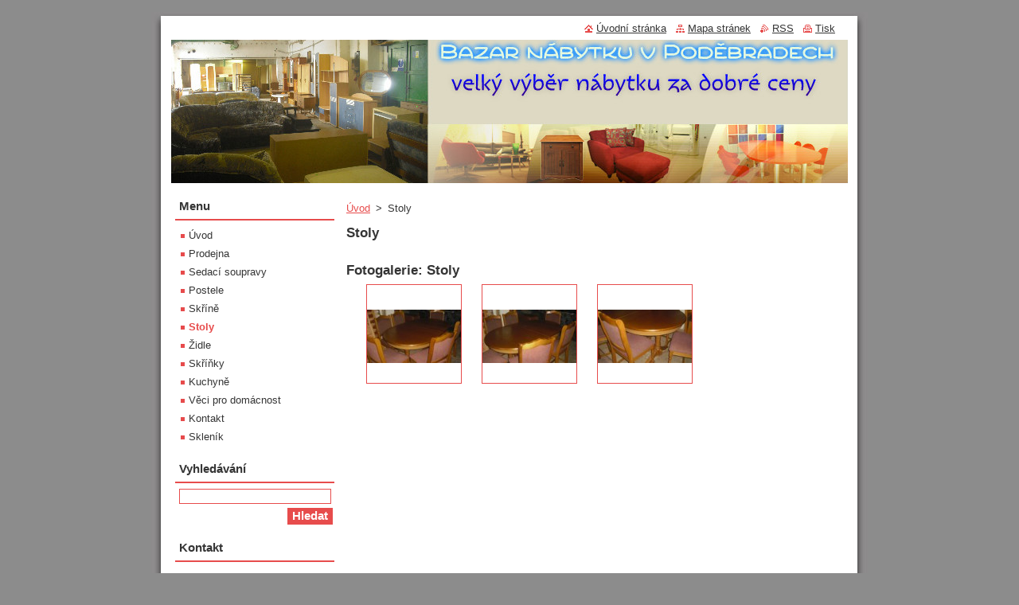

--- FILE ---
content_type: text/html; charset=UTF-8
request_url: https://www.bazarnabytku-podebrady.cz/stoly/
body_size: 7258
content:
<!--[if lte IE 9]><!DOCTYPE HTML PUBLIC "-//W3C//DTD HTML 4.01 Transitional//EN" "https://www.w3.org/TR/html4/loose.dtd"><![endif]-->
<!DOCTYPE html>
<!--[if IE]><html class="ie" lang="cs"><![endif]-->
<!--[if gt IE 9]><!--> 
<html lang="cs">
<!--<![endif]-->
  <head>
    <!--[if lt IE 8]><meta http-equiv="X-UA-Compatible" content="IE=EmulateIE7"><![endif]--><!--[if IE 8]><meta http-equiv="X-UA-Compatible" content="IE=EmulateIE8"><![endif]--><!--[if IE 9]><meta http-equiv="X-UA-Compatible" content="IE=EmulateIE9"><![endif]-->
    <base href="https://www.bazarnabytku-podebrady.cz/">
  <meta charset="utf-8">
  <meta name="description" content="">
  <meta name="keywords" content="">
  <meta name="generator" content="Webnode">
  <meta name="apple-mobile-web-app-capable" content="yes">
  <meta name="apple-mobile-web-app-status-bar-style" content="black">
  <meta name="format-detection" content="telephone=no">
    <link rel="icon" type="image/svg+xml" href="/favicon.svg" sizes="any">  <link rel="icon" type="image/svg+xml" href="/favicon16.svg" sizes="16x16">  <link rel="icon" href="/favicon.ico"><link rel="canonical" href="https://www.bazarnabytku-podebrady.cz/stoly/">
<script type="text/javascript">(function(i,s,o,g,r,a,m){i['GoogleAnalyticsObject']=r;i[r]=i[r]||function(){
			(i[r].q=i[r].q||[]).push(arguments)},i[r].l=1*new Date();a=s.createElement(o),
			m=s.getElementsByTagName(o)[0];a.async=1;a.src=g;m.parentNode.insertBefore(a,m)
			})(window,document,'script','//www.google-analytics.com/analytics.js','ga');ga('create', 'UA-797705-6', 'auto',{"name":"wnd_header"});ga('wnd_header.set', 'dimension1', 'W1');ga('wnd_header.set', 'anonymizeIp', true);ga('wnd_header.send', 'pageview');var pageTrackerAllTrackEvent=function(category,action,opt_label,opt_value){ga('send', 'event', category, action, opt_label, opt_value)};</script>
  <link rel="alternate" type="application/rss+xml" href="https://bazar-nabytku-podebrady.webnode.cz/rss/all.xml" title="">
<!--[if lte IE 9]><style type="text/css">.cke_skin_webnode iframe {vertical-align: baseline !important;}</style><![endif]-->
    <title>Stoly :: Bazar-nabytku-podebrady</title>
    <meta name="robots" content="index, follow">
    <meta name="googlebot" content="index, follow">   
    <link href="https://d11bh4d8fhuq47.cloudfront.net/_system/skins/v8/50000520/css/style.css" rel="stylesheet" type="text/css" media="screen,projection,handheld,tv">
    <link href="https://d11bh4d8fhuq47.cloudfront.net/_system/skins/v8/50000520/css/print.css" rel="stylesheet" type="text/css" media="print">
    <script type="text/javascript" src="https://d11bh4d8fhuq47.cloudfront.net/_system/skins/v8/50000520/js/functions.js"></script>
  
				<script type="text/javascript">
				/* <![CDATA[ */
					
					if (typeof(RS_CFG) == 'undefined') RS_CFG = new Array();
					RS_CFG['staticServers'] = new Array('https://d11bh4d8fhuq47.cloudfront.net/');
					RS_CFG['skinServers'] = new Array('https://d11bh4d8fhuq47.cloudfront.net/');
					RS_CFG['filesPath'] = 'https://www.bazarnabytku-podebrady.cz/_files/';
					RS_CFG['filesAWSS3Path'] = 'https://5882d62327.cbaul-cdnwnd.com/f58a784fba9bd3a0f3135d9760448dba/';
					RS_CFG['lbClose'] = 'Zavřít';
					RS_CFG['skin'] = 'default';
					if (!RS_CFG['labels']) RS_CFG['labels'] = new Array();
					RS_CFG['systemName'] = 'Webnode';
						
					RS_CFG['responsiveLayout'] = 0;
					RS_CFG['mobileDevice'] = 0;
					RS_CFG['labels']['copyPasteSource'] = 'Více zde:';
					
				/* ]]> */
				</script><style type="text/css">/* <![CDATA[ */#b232g537nsq {position: absolute;font-size: 13px !important;font-family: "Arial", helvetica, sans-serif !important;white-space: nowrap;z-index: 2147483647;-webkit-user-select: none;-khtml-user-select: none;-moz-user-select: none;-o-user-select: none;user-select: none;}#eokk0gbcycor {position: relative;top: -14px;}* html #eokk0gbcycor { top: -11px; }#eokk0gbcycor a { text-decoration: none !important; }#eokk0gbcycor a:hover { text-decoration: underline !important; }#e16eb2767bf {z-index: 2147483647;display: inline-block !important;font-size: 16px;padding: 7px 59px 9px 59px;background: transparent url(https://d11bh4d8fhuq47.cloudfront.net/img/footer/footerButtonWebnodeHover.png?ph=5882d62327) top left no-repeat;height: 18px;cursor: pointer;}* html #e16eb2767bf { height: 36px; }#e16eb2767bf:hover { background: url(https://d11bh4d8fhuq47.cloudfront.net/img/footer/footerButtonWebnode.png?ph=5882d62327) top left no-repeat; }#a37178r18 { display: none; }#d9d3301f15ad {z-index: 3000;text-align: left !important;position: absolute;height: 88px;font-size: 13px !important;color: #ffffff !important;font-family: "Arial", helvetica, sans-serif !important;overflow: hidden;cursor: pointer;}#d9d3301f15ad a {color: #ffffff !important;}#f0b3m7h1e2bg778 {color: #36322D !important;text-decoration: none !important;font-weight: bold !important;float: right;height: 31px;position: absolute;top: 19px;right: 15px;cursor: pointer;}#kig96y272h { float: right; padding-right: 27px; display: block; line-height: 31px; height: 31px; background: url(https://d11bh4d8fhuq47.cloudfront.net/img/footer/footerButton.png?ph=5882d62327) top right no-repeat; white-space: nowrap; }#dnnga0919ih { position: relative; left: 1px; float: left; display: block; width: 15px; height: 31px; background: url(https://d11bh4d8fhuq47.cloudfront.net/img/footer/footerButton.png?ph=5882d62327) top left no-repeat; }#f0b3m7h1e2bg778:hover { color: #36322D !important; text-decoration: none !important; }#f0b3m7h1e2bg778:hover #kig96y272h { background: url(https://d11bh4d8fhuq47.cloudfront.net/img/footer/footerButtonHover.png?ph=5882d62327) top right no-repeat; }#f0b3m7h1e2bg778:hover #dnnga0919ih { background: url(https://d11bh4d8fhuq47.cloudfront.net/img/footer/footerButtonHover.png?ph=5882d62327) top left no-repeat; }#jj4eg35iah7l7 {padding-right: 11px;padding-right: 11px;float: right;height: 60px;padding-top: 18px;background: url(https://d11bh4d8fhuq47.cloudfront.net/img/footer/footerBubble.png?ph=5882d62327) top right no-repeat;}#ea75jf98ece1ad7 {float: left;width: 18px;height: 78px;background: url(https://d11bh4d8fhuq47.cloudfront.net/img/footer/footerBubble.png?ph=5882d62327) top left no-repeat;}* html #e16eb2767bf { filter: progid:DXImageTransform.Microsoft.AlphaImageLoader(src='https://d11bh4d8fhuq47.cloudfront.net/img/footer/footerButtonWebnode.png?ph=5882d62327'); background: transparent; }* html #e16eb2767bf:hover { filter: progid:DXImageTransform.Microsoft.AlphaImageLoader(src='https://d11bh4d8fhuq47.cloudfront.net/img/footer/footerButtonWebnodeHover.png?ph=5882d62327'); background: transparent; }* html #jj4eg35iah7l7 { height: 78px; background-image: url(https://d11bh4d8fhuq47.cloudfront.net/img/footer/footerBubbleIE6.png?ph=5882d62327);  }* html #ea75jf98ece1ad7 { background-image: url(https://d11bh4d8fhuq47.cloudfront.net/img/footer/footerBubbleIE6.png?ph=5882d62327);  }* html #kig96y272h { background-image: url(https://d11bh4d8fhuq47.cloudfront.net/img/footer/footerButtonIE6.png?ph=5882d62327); }* html #dnnga0919ih { background-image: url(https://d11bh4d8fhuq47.cloudfront.net/img/footer/footerButtonIE6.png?ph=5882d62327); }* html #f0b3m7h1e2bg778:hover #rbcGrSigTryButtonRight { background-image: url(https://d11bh4d8fhuq47.cloudfront.net/img/footer/footerButtonHoverIE6.png?ph=5882d62327);  }* html #f0b3m7h1e2bg778:hover #rbcGrSigTryButtonLeft { background-image: url(https://d11bh4d8fhuq47.cloudfront.net/img/footer/footerButtonHoverIE6.png?ph=5882d62327);  }/* ]]> */</style><script type="text/javascript" src="https://d11bh4d8fhuq47.cloudfront.net/_system/client/js/compressed/frontend.package.1-3-108.js?ph=5882d62327"></script><style type="text/css"></style></head>  
  <body>  
    <div id="body_bg">      
      <div id="site">      
        <div id="site_top">
        
          <div id="nonFooter">
          
            <!-- HEADER -->          
            <div id="header">  
              <div id="header_box">     
                <div class="illustration">
                  <div id="logozone">               
                    <div id="logo"><a href="home/" title="Přejít na úvodní stránku."><span id="rbcSystemIdentifierLogo" style="visibility: hidden;">Bazar-nabytku-podebrady</span></a></div>          
                    <p id="moto"><span id="rbcCompanySlogan" class="rbcNoStyleSpan"></span></p>
                  </div>
                  <img src="https://5882d62327.cbaul-cdnwnd.com/f58a784fba9bd3a0f3135d9760448dba/200000036-6e2cd6f276/50000000.jpg?ph=5882d62327" width="850" height="180" alt="">                </div>
              </div>   
            </div>            
            <!-- /HEADER -->
            
            <!-- MAIN -->
            <div id="main"> 
                                  
              <div id="mainContent">
              
                <!-- CONTENT -->
                <div id="content">
                
                  <!-- NAVIGATOR -->
                  <div id="pageNavigator" class="rbcContentBlock">        <div class="navigator">                       <a class="navFirstPage" href="/home/">Úvod</a>      <span><span> &gt; </span></span>          <span id="navCurrentPage">Stoly</span>               </div>              <div class="cleaner"><!-- / --></div>        </div>                  <!-- /NAVIGATOR -->
                
                  
								
			<div class="box">
        <div class="box_content">

		<h1>Stoly</h1>
                       
        </div>
      </div>
      
      <div class="cleaner"><!-- / --></div>

		
		  
			
        <div class="box">
          <div class="box_title"><h2>Fotogalerie: Stoly</h2></div>
          <div class="box_content">
               
            <div class="photo118">

			
		
			
			
			 <a class="photo" href="/album/fotogalerie-stoly/cimg6065-jpg/" onclick="RubicusFrontendIns.showPhotogalleryDetailPhoto(this.href); Event.stop(event);" title="Zobrazit celou fotografii.">
        <span class="image"><span>
          <img src="https://5882d62327.cbaul-cdnwnd.com/f58a784fba9bd3a0f3135d9760448dba/system_preview_small_200000077-3d8943e818-public/CIMG6065.JPG" width="118" height="67" alt="/album/fotogalerie-stoly/cimg6065-jpg/">
        </span></span>  
               									
       </a>

			
		
			
			
			 <a class="photo" href="/album/fotogalerie-stoly/cimg6066-jpg/" onclick="RubicusFrontendIns.showPhotogalleryDetailPhoto(this.href); Event.stop(event);" title="Zobrazit celou fotografii.">
        <span class="image"><span>
          <img src="https://5882d62327.cbaul-cdnwnd.com/f58a784fba9bd3a0f3135d9760448dba/system_preview_small_200000078-f1269f31b3-public/CIMG6066.JPG" width="118" height="67" alt="/album/fotogalerie-stoly/cimg6066-jpg/">
        </span></span>  
               									
       </a>

			
		
			
			
			 <a class="photo" href="/album/fotogalerie-stoly/cimg6067-jpg/" onclick="RubicusFrontendIns.showPhotogalleryDetailPhoto(this.href); Event.stop(event);" title="Zobrazit celou fotografii.">
        <span class="image"><span>
          <img src="https://5882d62327.cbaul-cdnwnd.com/f58a784fba9bd3a0f3135d9760448dba/system_preview_small_200000079-afb2fb0aaa-public/CIMG6067.JPG" width="118" height="67" alt="/album/fotogalerie-stoly/cimg6067-jpg/">
        </span></span>  
               									
       </a>

			
		
			
			
            </div>
          							
          	<div class="cleaner"><!-- / --></div>
					
        		
        					
        		
									                        
          </div>
        </div>
        
        <div class="cleaner"><!-- / --></div>

			
		<script type="text/javascript">/*<![CDATA[*/RS_CFG['useOldMobileTemplate'] = false;RubicusFrontendIns.setPhotogalleryInit('', '/servers/frontend/',['fotogalerie-stoly','LIGHTBOX',3,'{PHOTO} z {TOTAL}','Zavřít','Předchozí','Následující','Spustit automatické procházení obrázků','Pozastavit automatické procházení obrázků']);/*]]>*/</script>                
                </div>
                <!-- /CONTENT -->
                
              </div>
              
              <!-- SIDEBAR -->
              <div id="sidebar">              
                <div id="sidebar_content">
                
                  <!-- MENU -->  
                  


		  <div class="box">	
        <div class="box_title"><h2>Menu</h2></div>
        <div class="box_content">

		<ul class="menu">
	<li class="first">
  
      <a href="/home/">
    
      Úvod
      
  </a>
  
  </li>
	<li>
  
      <a href="/prodejna/">
    
      Prodejna
      
  </a>
  
  </li>
	<li>
  
      <a href="/sedaci-soupravy/">
    
      Sedací soupravy
      
  </a>
  
  </li>
	<li>
  
      <a href="/postele/">
    
      Postele
      
  </a>
  
  </li>
	<li>
  
      <a href="/skrine/">
    
      Skříně
      
  </a>
  
  </li>
	<li class="open selected activeSelected">
  
      <a href="/stoly/">
    
      Stoly
      
  </a>
  
  </li>
	<li>
  
      <a href="/zidle/">
    
      Židle
      
  </a>
  
  </li>
	<li>
  
      <a href="/skrinky/">
    
      Skříňky
      
  </a>
  
  </li>
	<li>
  
      <a href="/kuchyne/">
    
      Kuchyně
      
  </a>
  
  </li>
	<li>
  
      <a href="/veci-pro-domacnost/">
    
      Věci pro domácnost
      
  </a>
  
  </li>
	<li>
  
      <a href="/kontakt/">
    
      Kontakt
      
  </a>
  
  </li>
	<li class="last">
  
      <a href="/sklenik/">
    
      Skleník
      
  </a>
  
  </li>
</ul>

        </div>
			</div>

					    
                  <!-- /MENU -->
                  
                  

		  <div class="box">            
        <div class="box_title"><h2>Vyhledávání</h2></div>            
        <div class="box_content">

		<form action="/search/" method="get" id="fulltextSearch">
		
		    <label for="fulltextSearchText" class="hidden">Vyhledávání</label>
      	<input type="text" id="fulltextSearchText" name="text"><br />
      	<span><input class="submit" type="submit" value="Hledat"></span>
				<div class="cleaner"><!-- / --></div>

		</form>

		    </div>
      </div>

		 
                  
                  

      <div class="box">
        <div class="box_title"><h2>Kontakt</h2></div>
        <div class="box_content">
          
		

      <p><strong>Bazar nábytku Poděbrady</strong></p>
      
      
      <p class="address">Husova 15<br />
Poděbrady<br />
29001<br />
okr. Nymburk</p>

	            
      
      
      <p class="phone">602160920</p>

	
                 

		
                      
        </div>
      </div> 

					          
          
                          
                    
    
                </div>            
              </div>
              <!-- /SIDEBAR -->
            
              <hr class="cleaner">
            
            </div>
            <!-- /MAIN -->
            
            <div id="header_link">          
              <table><tr><td>
                 <div class="link">                             
                   <span class="homepage"><a href="home/" title="Přejít na úvodní stránku.">Úvodní stránka</a></span>            
                   <span class="sitemap"><a href="/sitemap/" title="Přejít na mapu stránek.">Mapa stránek</a></span>
                   <span class="rss"><a href="/rss/" title="RSS kanály">RSS</a></span>
                   <span class="print"><a href="#" onclick="window.print(); return false;" title="Vytisknout stránku">Tisk</a></span>
                 </div>
               </td><td>
                 <div class="lang">               
                   <div id="languageSelect"></div>			            
                 </div>
               </td></tr></table>
            </div>
        
          </div>
          
          <!-- FOOTER -->
          <div id="footer">          
            <div id="footer_content">             
              <span id="rbcFooterText" class="rbcNoStyleSpan">© 2014 Bazar nábytku Poděbrady, okr. Nymburk</span> | <span class="rbcSignatureText"><a href="https://www.webnode.cz?utm_source=text&amp;utm_medium=footer&amp;utm_campaign=free1" rel="nofollow">Vytvořte si webové stránky zdarma!</a><a id="e16eb2767bf" href="https://www.webnode.cz?utm_source=button&amp;utm_medium=footer&amp;utm_campaign=free1" rel="nofollow"><span id="a37178r18">Webnode</span></a></span>            
            </div>        
          </div>
          <!-- /FOOTER -->
          
        </div>
      </div>    
    </div>
  
  
    <script type="text/javascript">
		/* <![CDATA[ */

			RubicusFrontendIns.addObserver
			({

				onContentChange: function ()
        {
          RubicusFrontendIns.faqInit('faq', 'answerBlock');
        },

				onStartSlideshow: function()
				{
					$('slideshowControl').innerHTML	= '<span>Pozastavit prezentaci<'+'/span>';
					$('slideshowControl').title			= 'Pozastavit automatické procházení obrázků';
					$('slideshowControl').onclick		= RubicusFrontendIns.stopSlideshow.bind(RubicusFrontendIns);
				},

				onStopSlideshow: function()
				{
					$('slideshowControl').innerHTML	= '<span>Spustit prezentaci<'+'/span>';
					$('slideshowControl').title			= 'Spustit automatické procházení obrázků';
					$('slideshowControl').onclick		= RubicusFrontendIns.startSlideshow.bind(RubicusFrontendIns);
				},

				onShowImage: function()
				{
					if (RubicusFrontendIns.isSlideshowMode())
					{
						$('slideshowControl').innerHTML	= '<span>Pozastavit prezentaci<'+'/span>';
						$('slideshowControl').title			= 'Pozastavit automatické procházení obrázků';
						$('slideshowControl').onclick		= RubicusFrontendIns.stopSlideshow.bind(RubicusFrontendIns);
					}
				}

			 });

			  RubicusFrontendIns.faqInit('faq', 'answerBlock');

			  RubicusFrontendIns.addFileToPreload('https://d11bh4d8fhuq47.cloudfront.net/_system/skins/v8/50000520/img/loading.gif');
			  RubicusFrontendIns.addFileToPreload('https://d11bh4d8fhuq47.cloudfront.net/_system/skins/v8/50000520/img/faq_close.png');
			  
  		/* ]]> */
  	 </script>
  
  <div id="rbcFooterHtml"></div><div style="display: none;" id="b232g537nsq"><span id="eokk0gbcycor">&nbsp;</span></div><div id="d9d3301f15ad" style="display: none;"><a href="https://www.webnode.cz?utm_source=window&amp;utm_medium=footer&amp;utm_campaign=free1" rel="nofollow"><div id="ea75jf98ece1ad7"><!-- / --></div><div id="jj4eg35iah7l7"><div><strong id="f2c4293762p">Vytvořte si vlastní web zdarma!</strong><br /><span id="i61hbf7e6a38">Moderní webové stránky za 5 minut</span></div><span id="f0b3m7h1e2bg778"><span id="dnnga0919ih"><!-- / --></span><span id="kig96y272h">Vyzkoušet</span></span></div></a></div><script type="text/javascript">/* <![CDATA[ */var bfnf03i189h = {sig: $('b232g537nsq'),prefix: $('eokk0gbcycor'),btn : $('e16eb2767bf'),win : $('d9d3301f15ad'),winLeft : $('ea75jf98ece1ad7'),winLeftT : $('e2i6h7f75k3ehk'),winLeftB : $('j5mgl2n'),winRght : $('jj4eg35iah7l7'),winRghtT : $('e67a0e421h4pk5s'),winRghtB : $('ehkd1tl3o1'),tryBtn : $('f0b3m7h1e2bg778'),tryLeft : $('dnnga0919ih'),tryRght : $('kig96y272h'),text : $('i61hbf7e6a38'),title : $('f2c4293762p')};bfnf03i189h.sig.appendChild(bfnf03i189h.btn);var dgostgmtn=0,f9lk66n4=0,i6j18g025kc0=0,ia7ndsn3,ad89fe4a2km8h=$$('.rbcSignatureText')[0],bc2c64da3cip=false,ejadg8g1;function edn5k9pcwwl(){if (!bc2c64da3cip && pageTrackerAllTrackEvent){pageTrackerAllTrackEvent('Signature','Window show - web',bfnf03i189h.sig.getElementsByTagName('a')[0].innerHTML);bc2c64da3cip=true;}bfnf03i189h.win.show();i6j18g025kc0=bfnf03i189h.tryLeft.offsetWidth+bfnf03i189h.tryRght.offsetWidth+1;bfnf03i189h.tryBtn.style.width=parseInt(i6j18g025kc0)+'px';bfnf03i189h.text.parentNode.style.width = '';bfnf03i189h.winRght.style.width=parseInt(20+i6j18g025kc0+Math.max(bfnf03i189h.text.offsetWidth,bfnf03i189h.title.offsetWidth))+'px';bfnf03i189h.win.style.width=parseInt(bfnf03i189h.winLeft.offsetWidth+bfnf03i189h.winRght.offsetWidth)+'px';var wl=bfnf03i189h.sig.offsetLeft+bfnf03i189h.btn.offsetLeft+bfnf03i189h.btn.offsetWidth-bfnf03i189h.win.offsetWidth+12;if (wl<10){wl=10;}bfnf03i189h.win.style.left=parseInt(wl)+'px';bfnf03i189h.win.style.top=parseInt(f9lk66n4-bfnf03i189h.win.offsetHeight)+'px';clearTimeout(ia7ndsn3);}function eogqn7qu(){ia7ndsn3=setTimeout('bfnf03i189h.win.hide()',1000);}function dsskm626dd(){var ph = RubicusFrontendIns.photoDetailHandler.lightboxFixed?document.getElementsByTagName('body')[0].offsetHeight/2:RubicusFrontendIns.getPageSize().pageHeight;bfnf03i189h.sig.show();dgostgmtn=0;f9lk66n4=0;if (ad89fe4a2km8h&&ad89fe4a2km8h.offsetParent){var obj=ad89fe4a2km8h;do{dgostgmtn+=obj.offsetLeft;f9lk66n4+=obj.offsetTop;} while (obj = obj.offsetParent);}if ($('rbcFooterText')){bfnf03i189h.sig.style.color = $('rbcFooterText').getStyle('color');bfnf03i189h.sig.getElementsByTagName('a')[0].style.color = $('rbcFooterText').getStyle('color');}bfnf03i189h.sig.style.width=parseInt(bfnf03i189h.prefix.offsetWidth+bfnf03i189h.btn.offsetWidth)+'px';if (dgostgmtn<0||dgostgmtn>document.body.offsetWidth){dgostgmtn=(document.body.offsetWidth-bfnf03i189h.sig.offsetWidth)/2;}{bfnf03i189h.sig.style.left=parseInt(dgostgmtn)+'px';}if (f9lk66n4<=0 || RubicusFrontendIns.photoDetailHandler.lightboxFixed){f9lk66n4=ph-5-bfnf03i189h.sig.offsetHeight;}bfnf03i189h.sig.style.top=parseInt(f9lk66n4-5)+'px';}function be7b3p1rl(){if (ejadg8g1){clearTimeout(ejadg8g1);}ejadg8g1 = setTimeout('dsskm626dd()', 10);}Event.observe(window,'load',function(){if (bfnf03i189h.win&&bfnf03i189h.btn){if (ad89fe4a2km8h){if (ad89fe4a2km8h.getElementsByTagName("a").length > 0){bfnf03i189h.prefix.innerHTML = ad89fe4a2km8h.innerHTML + '&nbsp;';}else{bfnf03i189h.prefix.innerHTML = '<a href="https://www.webnode.cz?utm_source=text&amp;utm_medium=footer&amp;utm_content=cz-web-0&amp;utm_campaign=signature" rel="nofollow">'+ad89fe4a2km8h.innerHTML + '</a>&nbsp;';}ad89fe4a2km8h.style.visibility='hidden';}else{if (pageTrackerAllTrackEvent){pageTrackerAllTrackEvent('Signature','Missing rbcSignatureText','www.bazarnabytku-podebrady.cz');}}dsskm626dd();setTimeout(dsskm626dd, 500);setTimeout(dsskm626dd, 1000);setTimeout(dsskm626dd, 5000);Event.observe(bfnf03i189h.btn,'mouseover',edn5k9pcwwl);Event.observe(bfnf03i189h.win,'mouseover',edn5k9pcwwl);Event.observe(bfnf03i189h.btn,'mouseout',eogqn7qu);Event.observe(bfnf03i189h.win,'mouseout',eogqn7qu);Event.observe(bfnf03i189h.win,'click',function(){if (pageTrackerAllTrackEvent){pageTrackerAllTrackEvent('Signature','Window click - web','Vytvořte si vlastní web zdarma!',0);}document/*a7hm65d5gj3*/.location.href='https://www.webnode.cz?utm_source=window&utm_medium=footer&utm_content=cz-web-0&utm_campaign=signature';});Event.observe(window, 'resize', be7b3p1rl);Event.observe(document.body, 'resize', be7b3p1rl);RubicusFrontendIns.addObserver({onResize: be7b3p1rl});RubicusFrontendIns.addObserver({onContentChange: be7b3p1rl});RubicusFrontendIns.addObserver({onLightboxUpdate: dsskm626dd});Event.observe(bfnf03i189h.btn, 'click', function(){if (pageTrackerAllTrackEvent){pageTrackerAllTrackEvent('Signature','Button click - web',bfnf03i189h.sig.getElementsByTagName('a')[0].innerHTML);}});Event.observe(bfnf03i189h.tryBtn, 'click', function(){if (pageTrackerAllTrackEvent){pageTrackerAllTrackEvent('Signature','Try Button click - web','Vytvořte si vlastní web zdarma!',0);}});}});RubicusFrontendIns.addFileToPreload('https://d11bh4d8fhuq47.cloudfront.net/img/footer/footerButtonWebnode.png?ph=5882d62327');RubicusFrontendIns.addFileToPreload('https://d11bh4d8fhuq47.cloudfront.net/img/footer/footerButton.png?ph=5882d62327');RubicusFrontendIns.addFileToPreload('https://d11bh4d8fhuq47.cloudfront.net/img/footer/footerButtonHover.png?ph=5882d62327');RubicusFrontendIns.addFileToPreload('https://d11bh4d8fhuq47.cloudfront.net/img/footer/footerBubble.png?ph=5882d62327');if (Prototype.Browser.IE){RubicusFrontendIns.addFileToPreload('https://d11bh4d8fhuq47.cloudfront.net/img/footer/footerBubbleIE6.png?ph=5882d62327');RubicusFrontendIns.addFileToPreload('https://d11bh4d8fhuq47.cloudfront.net/img/footer/footerButtonHoverIE6.png?ph=5882d62327');}RubicusFrontendIns.copyLink = 'https://www.webnode.cz';RS_CFG['labels']['copyPasteBackLink'] = 'Vytvořte si vlastní stránky zdarma:';/* ]]> */</script><script type="text/javascript">var keenTrackerCmsTrackEvent=function(id){if(typeof _jsTracker=="undefined" || !_jsTracker){return false;};try{var name=_keenEvents[id];var keenEvent={user:{u:_keenData.u,p:_keenData.p,lc:_keenData.lc,t:_keenData.t},action:{identifier:id,name:name,category:'cms',platform:'WND1',version:'2.1.157'},browser:{url:location.href,ua:navigator.userAgent,referer_url:document.referrer,resolution:screen.width+'x'+screen.height,ip:'3.134.98.60'}};_jsTracker.jsonpSubmit('PROD',keenEvent,function(err,res){});}catch(err){console.log(err)};};</script></body>
</html>